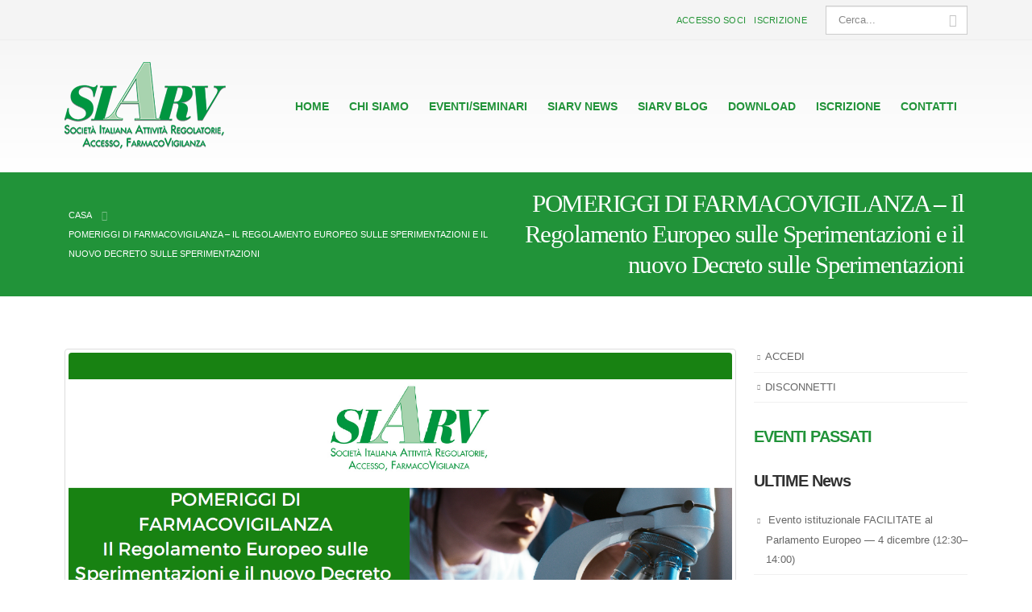

--- FILE ---
content_type: text/html; charset=UTF-8
request_url: https://www.siarv.it/pomeriggi-di-farmacovigilanza-il-regolamento-europeo-sulle-sperimentazioni-e-il-nuovo-decreto-sulle-sperimentazioni/
body_size: 17362
content:
<!DOCTYPE html>
<html lang="it-IT">
<head>
	<meta charset="utf-8">
	<!--[if IE]><meta http-equiv='X-UA-Compatible' content='IE=edge,chrome=1'><![endif]-->
	<meta name="viewport" content="width=device-width, initial-scale=1.0, minimum-scale=1.0">
	<link rel="profile" href="https://gmpg.org/xfn/11"/>
	<link rel="pingback" href="https://www.siarv.it/siar/xmlrpc.php"/>

		<link rel="shortcut icon" href="https://cdn.siarv.it/siar/wp-content/uploads/2018/11/favicon.ico" type="image/x-icon"/>
		<link rel="apple-touch-icon" href="https://cdn.siarv.it/siar/wp-content/uploads/2018/11/apple-touch_icon.png">
		<link rel="apple-touch-icon" sizes="120x120" href="https://cdn.siarv.it/siar/wp-content/uploads/2018/11/apple-touch-icon_120.png">
		<link rel="apple-touch-icon" sizes="76x76" href="https://cdn.siarv.it/siar/wp-content/uploads/2018/11/apple-touch-icon_76.png">
		<link rel="apple-touch-icon" sizes="152x152" href="https://cdn.siarv.it/siar/wp-content/uploads/2018/11/apple-touch-icon_152.png">

<meta name='robots' content='index, follow, max-image-preview:large, max-snippet:-1, max-video-preview:-1'/>

	<!-- This site is optimized with the Yoast SEO plugin v26.7 - https://yoast.com/wordpress/plugins/seo/ -->
	<title>POMERIGGI DI FARMACOVIGILANZA - Il Regolamento Europeo sulle Sperimentazioni e il nuovo Decreto sulle Sperimentazioni - Siarv</title>
	<link rel="canonical" href="https://www.siarv.it/pomeriggi-di-farmacovigilanza-il-regolamento-europeo-sulle-sperimentazioni-e-il-nuovo-decreto-sulle-sperimentazioni/"/>
	<meta property="og:locale" content="it_IT"/>
	<meta property="og:type" content="article"/>
	<meta property="og:title" content="POMERIGGI DI FARMACOVIGILANZA - Il Regolamento Europeo sulle Sperimentazioni e il nuovo Decreto sulle Sperimentazioni - Siarv"/>
	<meta property="og:description" content="SCOPO DEL SEMINARIO Lo scopo del seminario è presentare: 1) il nuovo Regolamento Europeo delle sperimentazioni cliniche, in particolare tutti i cambiamenti relativi alle sottomissioni di sicurezza &#8211; SUSARs, ASR, Urgent Safety Measures ed eventi non SUSARs con impatto potenziale sul profilo beneficio rischio; 2) tutte le novità del decreto 30/11/2021 sulla sperimentazione no profit [&hellip;]"/>
	<meta property="og:url" content="https://www.siarv.it/pomeriggi-di-farmacovigilanza-il-regolamento-europeo-sulle-sperimentazioni-e-il-nuovo-decreto-sulle-sperimentazioni/"/>
	<meta property="og:site_name" content="Siarv"/>
	<meta property="article:published_time" content="2022-11-07T15:09:37+00:00"/>
	<meta property="article:modified_time" content="2025-09-28T19:23:25+00:00"/>
	<meta property="og:image" content="https://cdn.siarv.it/siar/wp-content/uploads/2022/11/Visual.png"/>
	<meta property="og:image:width" content="1366"/>
	<meta property="og:image:height" content="663"/>
	<meta property="og:image:type" content="image/png"/>
	<meta name="author" content="Admin"/>
	<meta name="twitter:card" content="summary_large_image"/>
	<meta name="twitter:label1" content="Scritto da"/>
	<meta name="twitter:data1" content="Admin"/>
	<meta name="twitter:label2" content="Tempo di lettura stimato"/>
	<meta name="twitter:data2" content="1 minuto"/>
	<script type="application/ld+json" class="yoast-schema-graph">{"@context":"https://schema.org","@graph":[{"@type":"Article","@id":"https://www.siarv.it/pomeriggi-di-farmacovigilanza-il-regolamento-europeo-sulle-sperimentazioni-e-il-nuovo-decreto-sulle-sperimentazioni/#article","isPartOf":{"@id":"https://www.siarv.it/pomeriggi-di-farmacovigilanza-il-regolamento-europeo-sulle-sperimentazioni-e-il-nuovo-decreto-sulle-sperimentazioni/"},"author":{"name":"Admin","@id":"https://www.siarv.it/#/schema/person/c6cc5f274c440401f9bc92aa476a63dd"},"headline":"POMERIGGI DI FARMACOVIGILANZA &#8211; Il Regolamento Europeo sulle Sperimentazioni e il nuovo Decreto sulle Sperimentazioni","datePublished":"2022-11-07T15:09:37+00:00","dateModified":"2025-09-28T19:23:25+00:00","mainEntityOfPage":{"@id":"https://www.siarv.it/pomeriggi-di-farmacovigilanza-il-regolamento-europeo-sulle-sperimentazioni-e-il-nuovo-decreto-sulle-sperimentazioni/"},"wordCount":189,"commentCount":0,"image":{"@id":"https://www.siarv.it/pomeriggi-di-farmacovigilanza-il-regolamento-europeo-sulle-sperimentazioni-e-il-nuovo-decreto-sulle-sperimentazioni/#primaryimage"},"thumbnailUrl":"https://cdn.siarv.it/siar/wp-content/uploads/2022/11/Visual.png","articleSection":["Corsi | Seminari","Eventi Passati","GDL","SIARV Blog"],"inLanguage":"it-IT","potentialAction":[{"@type":"CommentAction","name":"Comment","target":["https://www.siarv.it/pomeriggi-di-farmacovigilanza-il-regolamento-europeo-sulle-sperimentazioni-e-il-nuovo-decreto-sulle-sperimentazioni/#respond"]}]},{"@type":"WebPage","@id":"https://www.siarv.it/pomeriggi-di-farmacovigilanza-il-regolamento-europeo-sulle-sperimentazioni-e-il-nuovo-decreto-sulle-sperimentazioni/","url":"https://www.siarv.it/pomeriggi-di-farmacovigilanza-il-regolamento-europeo-sulle-sperimentazioni-e-il-nuovo-decreto-sulle-sperimentazioni/","name":"POMERIGGI DI FARMACOVIGILANZA - Il Regolamento Europeo sulle Sperimentazioni e il nuovo Decreto sulle Sperimentazioni - Siarv","isPartOf":{"@id":"https://www.siarv.it/#website"},"primaryImageOfPage":{"@id":"https://www.siarv.it/pomeriggi-di-farmacovigilanza-il-regolamento-europeo-sulle-sperimentazioni-e-il-nuovo-decreto-sulle-sperimentazioni/#primaryimage"},"image":{"@id":"https://www.siarv.it/pomeriggi-di-farmacovigilanza-il-regolamento-europeo-sulle-sperimentazioni-e-il-nuovo-decreto-sulle-sperimentazioni/#primaryimage"},"thumbnailUrl":"https://cdn.siarv.it/siar/wp-content/uploads/2022/11/Visual.png","datePublished":"2022-11-07T15:09:37+00:00","dateModified":"2025-09-28T19:23:25+00:00","author":{"@id":"https://www.siarv.it/#/schema/person/c6cc5f274c440401f9bc92aa476a63dd"},"breadcrumb":{"@id":"https://www.siarv.it/pomeriggi-di-farmacovigilanza-il-regolamento-europeo-sulle-sperimentazioni-e-il-nuovo-decreto-sulle-sperimentazioni/#breadcrumb"},"inLanguage":"it-IT","potentialAction":[{"@type":"ReadAction","target":["https://www.siarv.it/pomeriggi-di-farmacovigilanza-il-regolamento-europeo-sulle-sperimentazioni-e-il-nuovo-decreto-sulle-sperimentazioni/"]}]},{"@type":"ImageObject","inLanguage":"it-IT","@id":"https://www.siarv.it/pomeriggi-di-farmacovigilanza-il-regolamento-europeo-sulle-sperimentazioni-e-il-nuovo-decreto-sulle-sperimentazioni/#primaryimage","url":"https://cdn.siarv.it/siar/wp-content/uploads/2022/11/Visual.png","contentUrl":"https://cdn.siarv.it/siar/wp-content/uploads/2022/11/Visual.png","width":1366,"height":663},{"@type":"BreadcrumbList","@id":"https://www.siarv.it/pomeriggi-di-farmacovigilanza-il-regolamento-europeo-sulle-sperimentazioni-e-il-nuovo-decreto-sulle-sperimentazioni/#breadcrumb","itemListElement":[{"@type":"ListItem","position":1,"name":"Home","item":"https://www.siarv.it/"},{"@type":"ListItem","position":2,"name":"POMERIGGI DI FARMACOVIGILANZA &#8211; Il Regolamento Europeo sulle Sperimentazioni e il nuovo Decreto sulle Sperimentazioni"}]},{"@type":"WebSite","@id":"https://www.siarv.it/#website","url":"https://www.siarv.it/","name":"Siarv","description":"Società Italiana Attività Regolatorie","potentialAction":[{"@type":"SearchAction","target":{"@type":"EntryPoint","urlTemplate":"https://www.siarv.it/?s={search_term_string}"},"query-input":{"@type":"PropertyValueSpecification","valueRequired":true,"valueName":"search_term_string"}}],"inLanguage":"it-IT"},{"@type":"Person","@id":"https://www.siarv.it/#/schema/person/c6cc5f274c440401f9bc92aa476a63dd","name":"Admin","image":{"@type":"ImageObject","inLanguage":"it-IT","@id":"https://www.siarv.it/#/schema/person/image/","url":"https://cdn.siarv.it/siar/wp-content/uploads/avatars/3/602d1baf90981-bpfull.png","contentUrl":"https://cdn.siarv.it/siar/wp-content/uploads/avatars/3/602d1baf90981-bpfull.png","caption":"Admin"},"url":"https://www.siarv.it/author/laura/"}]}</script>
	<!-- / Yoast SEO plugin. -->


<link rel="alternate" type="application/rss+xml" title="Siarv &raquo; Feed" href="https://www.siarv.it/feed/"/>
<link rel="alternate" type="application/rss+xml" title="Siarv &raquo; Feed dei commenti" href="https://www.siarv.it/comments/feed/"/>
<link rel="alternate" type="application/rss+xml" title="Siarv &raquo; POMERIGGI DI FARMACOVIGILANZA &#8211; Il Regolamento Europeo sulle Sperimentazioni e il nuovo Decreto sulle Sperimentazioni Feed dei commenti" href="https://www.siarv.it/pomeriggi-di-farmacovigilanza-il-regolamento-europeo-sulle-sperimentazioni-e-il-nuovo-decreto-sulle-sperimentazioni/feed/"/>
<link rel="alternate" title="oEmbed (JSON)" type="application/json+oembed" href="https://www.siarv.it/wp-json/oembed/1.0/embed?url=https%3A%2F%2Fwww.siarv.it%2Fpomeriggi-di-farmacovigilanza-il-regolamento-europeo-sulle-sperimentazioni-e-il-nuovo-decreto-sulle-sperimentazioni%2F"/>
<link rel="alternate" title="oEmbed (XML)" type="text/xml+oembed" href="https://www.siarv.it/wp-json/oembed/1.0/embed?url=https%3A%2F%2Fwww.siarv.it%2Fpomeriggi-di-farmacovigilanza-il-regolamento-europeo-sulle-sperimentazioni-e-il-nuovo-decreto-sulle-sperimentazioni%2F&#038;format=xml"/>
<style id='wp-img-auto-sizes-contain-inline-css' type='text/css'>img:is([sizes=auto i],[sizes^="auto," i]){contain-intrinsic-size:3000px 1500px}</style>
<style id='wp-emoji-styles-inline-css' type='text/css'>img.wp-smiley,img.emoji{display:inline!important;border:none!important;box-shadow:none!important;height:1em!important;width:1em!important;margin:0 .07em!important;vertical-align:-.1em!important;background:none!important;padding:0!important}</style>
<link rel="stylesheet" href="https://cdn.siarv.it/siar/wp-content/cache/minify/04ce0.css" media="all"/>

<style id='global-styles-inline-css' type='text/css'>:root{--wp--preset--aspect-ratio--square:1;--wp--preset--aspect-ratio--4-3: 4/3;--wp--preset--aspect-ratio--3-4: 3/4;--wp--preset--aspect-ratio--3-2: 3/2;--wp--preset--aspect-ratio--2-3: 2/3;--wp--preset--aspect-ratio--16-9: 16/9;--wp--preset--aspect-ratio--9-16: 9/16;--wp--preset--color--black:#000;--wp--preset--color--cyan-bluish-gray:#abb8c3;--wp--preset--color--white:#fff;--wp--preset--color--pale-pink:#f78da7;--wp--preset--color--vivid-red:#cf2e2e;--wp--preset--color--luminous-vivid-orange:#ff6900;--wp--preset--color--luminous-vivid-amber:#fcb900;--wp--preset--color--light-green-cyan:#7bdcb5;--wp--preset--color--vivid-green-cyan:#00d084;--wp--preset--color--pale-cyan-blue:#8ed1fc;--wp--preset--color--vivid-cyan-blue:#0693e3;--wp--preset--color--vivid-purple:#9b51e0;--wp--preset--color--primary:#219339;--wp--preset--color--secondary:#135320;--wp--preset--color--tertiary:#32df57;--wp--preset--color--quaternary:#242424;--wp--preset--color--dark:#2e353e;--wp--preset--color--light:#fff;--wp--preset--gradient--vivid-cyan-blue-to-vivid-purple:linear-gradient(135deg,#0693e3 0%,#9b51e0 100%);--wp--preset--gradient--light-green-cyan-to-vivid-green-cyan:linear-gradient(135deg,#7adcb4 0%,#00d082 100%);--wp--preset--gradient--luminous-vivid-amber-to-luminous-vivid-orange:linear-gradient(135deg,#fcb900 0%,#ff6900 100%);--wp--preset--gradient--luminous-vivid-orange-to-vivid-red:linear-gradient(135deg,#ff6900 0%,#cf2e2e 100%);--wp--preset--gradient--very-light-gray-to-cyan-bluish-gray:linear-gradient(135deg,#eee 0%,#a9b8c3 100%);--wp--preset--gradient--cool-to-warm-spectrum:linear-gradient(135deg,#4aeadc 0%,#9778d1 20%,#cf2aba 40%,#ee2c82 60%,#fb6962 80%,#fef84c 100%);--wp--preset--gradient--blush-light-purple:linear-gradient(135deg,#ffceec 0%,#9896f0 100%);--wp--preset--gradient--blush-bordeaux:linear-gradient(135deg,#fecda5 0%,#fe2d2d 50%,#6b003e 100%);--wp--preset--gradient--luminous-dusk:linear-gradient(135deg,#ffcb70 0%,#c751c0 50%,#4158d0 100%);--wp--preset--gradient--pale-ocean:linear-gradient(135deg,#fff5cb 0%,#b6e3d4 50%,#33a7b5 100%);--wp--preset--gradient--electric-grass:linear-gradient(135deg,#caf880 0%,#71ce7e 100%);--wp--preset--gradient--midnight:linear-gradient(135deg,#020381 0%,#2874fc 100%);--wp--preset--font-size--small:13px;--wp--preset--font-size--medium:20px;--wp--preset--font-size--large:36px;--wp--preset--font-size--x-large:42px;--wp--preset--spacing--20:.44rem;--wp--preset--spacing--30:.67rem;--wp--preset--spacing--40:1rem;--wp--preset--spacing--50:1.5rem;--wp--preset--spacing--60:2.25rem;--wp--preset--spacing--70:3.38rem;--wp--preset--spacing--80:5.06rem;--wp--preset--shadow--natural:6px 6px 9px rgba(0,0,0,.2);--wp--preset--shadow--deep:12px 12px 50px rgba(0,0,0,.4);--wp--preset--shadow--sharp:6px 6px 0 rgba(0,0,0,.2);--wp--preset--shadow--outlined:6px 6px 0 -3px #fff , 6px 6px #000;--wp--preset--shadow--crisp:6px 6px 0 #000}:where(.is-layout-flex){gap:.5em}:where(.is-layout-grid){gap:.5em}body .is-layout-flex{display:flex}.is-layout-flex{flex-wrap:wrap;align-items:center}.is-layout-flex > :is(*, div){margin:0}body .is-layout-grid{display:grid}.is-layout-grid > :is(*, div){margin:0}:where(.wp-block-columns.is-layout-flex){gap:2em}:where(.wp-block-columns.is-layout-grid){gap:2em}:where(.wp-block-post-template.is-layout-flex){gap:1.25em}:where(.wp-block-post-template.is-layout-grid){gap:1.25em}.has-black-color{color:var(--wp--preset--color--black)!important}.has-cyan-bluish-gray-color{color:var(--wp--preset--color--cyan-bluish-gray)!important}.has-white-color{color:var(--wp--preset--color--white)!important}.has-pale-pink-color{color:var(--wp--preset--color--pale-pink)!important}.has-vivid-red-color{color:var(--wp--preset--color--vivid-red)!important}.has-luminous-vivid-orange-color{color:var(--wp--preset--color--luminous-vivid-orange)!important}.has-luminous-vivid-amber-color{color:var(--wp--preset--color--luminous-vivid-amber)!important}.has-light-green-cyan-color{color:var(--wp--preset--color--light-green-cyan)!important}.has-vivid-green-cyan-color{color:var(--wp--preset--color--vivid-green-cyan)!important}.has-pale-cyan-blue-color{color:var(--wp--preset--color--pale-cyan-blue)!important}.has-vivid-cyan-blue-color{color:var(--wp--preset--color--vivid-cyan-blue)!important}.has-vivid-purple-color{color:var(--wp--preset--color--vivid-purple)!important}.has-black-background-color{background-color:var(--wp--preset--color--black)!important}.has-cyan-bluish-gray-background-color{background-color:var(--wp--preset--color--cyan-bluish-gray)!important}.has-white-background-color{background-color:var(--wp--preset--color--white)!important}.has-pale-pink-background-color{background-color:var(--wp--preset--color--pale-pink)!important}.has-vivid-red-background-color{background-color:var(--wp--preset--color--vivid-red)!important}.has-luminous-vivid-orange-background-color{background-color:var(--wp--preset--color--luminous-vivid-orange)!important}.has-luminous-vivid-amber-background-color{background-color:var(--wp--preset--color--luminous-vivid-amber)!important}.has-light-green-cyan-background-color{background-color:var(--wp--preset--color--light-green-cyan)!important}.has-vivid-green-cyan-background-color{background-color:var(--wp--preset--color--vivid-green-cyan)!important}.has-pale-cyan-blue-background-color{background-color:var(--wp--preset--color--pale-cyan-blue)!important}.has-vivid-cyan-blue-background-color{background-color:var(--wp--preset--color--vivid-cyan-blue)!important}.has-vivid-purple-background-color{background-color:var(--wp--preset--color--vivid-purple)!important}.has-black-border-color{border-color:var(--wp--preset--color--black)!important}.has-cyan-bluish-gray-border-color{border-color:var(--wp--preset--color--cyan-bluish-gray)!important}.has-white-border-color{border-color:var(--wp--preset--color--white)!important}.has-pale-pink-border-color{border-color:var(--wp--preset--color--pale-pink)!important}.has-vivid-red-border-color{border-color:var(--wp--preset--color--vivid-red)!important}.has-luminous-vivid-orange-border-color{border-color:var(--wp--preset--color--luminous-vivid-orange)!important}.has-luminous-vivid-amber-border-color{border-color:var(--wp--preset--color--luminous-vivid-amber)!important}.has-light-green-cyan-border-color{border-color:var(--wp--preset--color--light-green-cyan)!important}.has-vivid-green-cyan-border-color{border-color:var(--wp--preset--color--vivid-green-cyan)!important}.has-pale-cyan-blue-border-color{border-color:var(--wp--preset--color--pale-cyan-blue)!important}.has-vivid-cyan-blue-border-color{border-color:var(--wp--preset--color--vivid-cyan-blue)!important}.has-vivid-purple-border-color{border-color:var(--wp--preset--color--vivid-purple)!important}.has-vivid-cyan-blue-to-vivid-purple-gradient-background{background:var(--wp--preset--gradient--vivid-cyan-blue-to-vivid-purple)!important}.has-light-green-cyan-to-vivid-green-cyan-gradient-background{background:var(--wp--preset--gradient--light-green-cyan-to-vivid-green-cyan)!important}.has-luminous-vivid-amber-to-luminous-vivid-orange-gradient-background{background:var(--wp--preset--gradient--luminous-vivid-amber-to-luminous-vivid-orange)!important}.has-luminous-vivid-orange-to-vivid-red-gradient-background{background:var(--wp--preset--gradient--luminous-vivid-orange-to-vivid-red)!important}.has-very-light-gray-to-cyan-bluish-gray-gradient-background{background:var(--wp--preset--gradient--very-light-gray-to-cyan-bluish-gray)!important}.has-cool-to-warm-spectrum-gradient-background{background:var(--wp--preset--gradient--cool-to-warm-spectrum)!important}.has-blush-light-purple-gradient-background{background:var(--wp--preset--gradient--blush-light-purple)!important}.has-blush-bordeaux-gradient-background{background:var(--wp--preset--gradient--blush-bordeaux)!important}.has-luminous-dusk-gradient-background{background:var(--wp--preset--gradient--luminous-dusk)!important}.has-pale-ocean-gradient-background{background:var(--wp--preset--gradient--pale-ocean)!important}.has-electric-grass-gradient-background{background:var(--wp--preset--gradient--electric-grass)!important}.has-midnight-gradient-background{background:var(--wp--preset--gradient--midnight)!important}.has-small-font-size{font-size:var(--wp--preset--font-size--small)!important}.has-medium-font-size{font-size:var(--wp--preset--font-size--medium)!important}.has-large-font-size{font-size:var(--wp--preset--font-size--large)!important}.has-x-large-font-size{font-size:var(--wp--preset--font-size--x-large)!important}</style>

<style id='classic-theme-styles-inline-css' type='text/css'>.wp-block-button__link{color:#fff;background-color:#32373c;border-radius:9999px;box-shadow:none;text-decoration:none;padding:calc(.667em + 2px) calc(1.333em + 2px);font-size:1.125em}.wp-block-file__button{background:#32373c;color:#fff;text-decoration:none}</style>
<link rel="stylesheet" href="https://cdn.siarv.it/siar/wp-content/cache/minify/61fad.css" media="all"/>




<style id='events-manager-inline-css' type='text/css'>body .em{--font-family:inherit;--font-weight:inherit;--font-size:1em;--line-height:inherit}</style>
<link rel="stylesheet" href="https://cdn.siarv.it/siar/wp-content/cache/minify/b1a86.css" media="all"/>


<style id='rs-plugin-settings-inline-css' type='text/css'>#rs-demo-id{}.tparrows:before{color:#219339;text-shadow:0 0 3px #fff}.revslider-initialised .tp-loader{z-index:18}</style>
<link rel="stylesheet" href="https://cdn.siarv.it/siar/wp-content/cache/minify/3bcfd.css" media="all"/>










<style id='porto-style-inline-css' type='text/css'>#header .logo,.side-header-narrow-bar-logo{max-width:200px}@media (min-width:1160px){#header .logo{max-width:200px}}@media (max-width:991px){#header .logo{max-width:200px}}@media (max-width:767px){#header .logo{max-width:200px}}.page-top .sort-source{position:static;text-align:center;margin-top:5px;border-width:0}.page-top{padding-top:20px;padding-bottom:20px}.page-top .page-title{padding-bottom:0}@media (max-width:991px){.page-top .page-sub-title{margin-bottom:5px;margin-top:0}.page-top .breadcrumbs-wrap{margin-bottom:5px}}@media (min-width:992px){.page-top .page-title{min-height:0;line-height:1.25}.page-top .page-sub-title{line-height:1.6}}#header .block-inline{margin-bottom:0;line-height:inherit}#header .header-contact i{margin:0 3px 0 0;color:#4c4c4c!important}#header .header-contact .nav>li>a,#header .header-contact .nav>li>span{padding:6px 10px;display:inline-block}#header .header-contact .nav>li{border-right:1px solid #d1dee9}#header .header-contact .nav>li:last-child{border-width:0;margin-right:10px}@media (min-width:576px){#header .logo{margin-top:11px;margin-bottom:11px}}#header .header-main .header-left{padding:16px 0}.mega-menu.show-arrow>li.has-sub>a:after{content:"";float:right;border-top:4px solid;border-left:4px solid transparent;border-right:4px solid transparent;margin-top:7px}.mega-menu .narrow .popup li.menu-item>a{border-bottom-color:#27ab43}#nav-panel .accordion-menu>li.menu-item>a,#nav-panel .accordion-menu>li.menu-item>.arrow{color:#219339}.page-top ul.breadcrumb{font-size:.95em}.page-top ul.breadcrumb,.page-top ul.breadcrumb>li a{text-transform:uppercase}.page-top ul.breadcrumb>li .delimiter{opacity:.4}#footer .footer-bottom{border-top:1px solid #53585e}#footer .widgettitle,#footer .widget-title,#footer .widgettitle a,#footer .widget-title a{font-weight:300}#footer .widgettitle,#footer .widget-title{font-size:1.8em;margin-bottom:25px}#footer .footer-main>.container{padding-top:70px;padding-bottom:60px}#footer .footer-bottom{padding:6px 0}#footer a strong{display:block;font-size:30px;line-height:1;font-weight:300}#footer .custom-info span:nth-child(1){color:#95989c}.main-content,.left-sidebar,.right-sidebar{padding-top:65px}h2.entry-title{font-size:1.8em;line-height:24px;text-transform:uppercase;font-weight:700}.box-shadow-custom{box-shadow:10px 10px 74px -15px rgba(0,0,0,.33)}hr{background-image:none;background-color:#dbdbdb}.lead{font-weight:400}.custom-info span:nth-child(1){color:#90c9ea;display:inline-block;margin-right:10px;min-width:68px}.custom-info span:nth-child(1)::after{color:#fff;content:":";display:block;float:right}.custom-info span:nth-child(2){color:#fff;display:inline-block}.custom-button .btn{border-radius:30px!important;padding:10px 30px}.thumb-info-custom{margin-bottom:35px}.thumb-info-custom .thumb-info{box-shadow:none}.thumb-info-custom .thumb-info-side-image-wrapper{margin:0 0 10px;float:none}.thumb-info-custom .thumb-info-caption .thumb-info-caption-text{padding:30px;font-size:1em;line-height:24px}.thumb-info-custom h5{font-size:1.3em;line-height:27px}div.wpb_single_image .vc_single_image-wrapper{width:100%}.content-grid .content-grid-item{min-height:150px}.widget .widgettitle,.widget .widget-title{font-size:1.4em;font-weight:600;text-transform:none;margin-bottom:25px}.member-image{margin-bottom:0}.member-item .thumb-info{border:1px solid #ddd}.members-infinite .thumb-info:hover img{-webkit-transform:none;transform:none}.rev_slider .slotholder:after{width:100%;height:100%;content:"";position:absolute;left:0;top:0;pointer-events:none;background:rgba(0,0,0,.25)}.tp-bullets .tp-bullet{background:rgba(255,255,255,.3);border-radius:100%;border:2px solid #fff;opacity:.7;padding:7px}.tp-bullets .tp-bullet.selected{opacity:1!important}.tp-bullets .tp-bullet.selected::after{content:'';display:block;position:absolute;top:50%;left:50%;width:6px;height:6px;background:#fff;border-radius:100%;-webkit-transform:translateX(-50%) translateY(-50%);-ms-transform:translateX(-50%) translateY(-50%);-o-transform:translateX(-50%) translateY(-50%);transform:translateX(-50%) translateY(-50%)}.content-grid{border:1px solid #dadada}.quote-icon{-webkit-transform:rotate(180deg);transform:rotate(180deg)}.quote-icon.vc_icon_element.vc_icon_element-outer .vc_icon_element-inner.vc_icon_element-size-sm.vc_icon_element-have-style-inner{width:50px!important;height:50px!important;font-size:12px;line-height:50px;border-width:1px}.testimonial blockquote p{font-family:"Open Sans",Arial,sans-serif;font-size:15px;line-height:24px}.testimonial.testimonial-with-quotes blockquote:before,.testimonial.testimonial-with-quotes blockquote:after{font-size:40px}.testimonial .testimonial-author strong{margin-top:20px;display:inline-block;opacity:1!important;position:relative;text-transform:uppercase}.testimonial .testimonial-author strong:before{border-top:2px solid #80c9f2;content:"";display:block;left:50%;position:absolute;top:0;transform:translateX(-50%) translateY(-50%);width:35%}.member-carousel.owl-carousel .owl-nav .owl-next:before{font-family:"Simple-Line-Icons";content:"\e079"}.member-carousel.owl-carousel .owl-nav .owl-prev:before{font-family:"Simple-Line-Icons";content:"\e07a"}.member-carousel.owl-carousel.show-nav-title .owl-nav [class*="owl-"]{width:30px;font-size:28px}.member-carousel.owl-carousel .owl-nav .owl-prev{left:-70px}.member-carousel.owl-carousel .owl-nav{margin-top:-58px}.owl-carousel.show-nav-title .owl-nav [class*="owl-"]{color:#2d529f}.owl-carousel.show-nav-title .owl-nav .disabled{color:#0092e3}.medical-schedules{margin:-150px 0 0 0}.medical-schedules .row{margin-left:0;margin-right:0}.medical-schedules .box-one,.medical-schedules .box-two,.medical-schedules .box-three{height:94px;position:relative;-webkit-animation-duration:.6s;-ms-animation-duration:.6s;animation-duration:.6s}.medical-schedules .box-one{z-index:4}.medical-schedules .box-two{z-index:2}.medical-schedules .box-three{z-index:5}.rtl #header .header-contact i{margin:0 0 0 3px}.rtl #header .header-contact .nav>li{border-left:1px solid #d1dee9;border-right:none}.rtl #header .header-contact .nav>li:last-child{margin-left:10px;margin-right:0}.rtl .mega-menu.show-arrow>li.has-sub>a:after{float:left;border-right:4px solid transparent;border-left:4px solid transparent}.rtl .custom-info span:nth-child(1){margin-left:10px;margin-right:0}.rtl .custom-info span:nth-child(1)::after{float:left}@media (min-width:760px){#nav-menu-item-4862,#nav-menu-item-4863{display:none}#accordion-menu-item-4862,#accordion-menu-item-4863{display:none}}@media (max-width:640px){.medical-schedules{margin-top:-50px}.medical-schedules .box-one,.medical-schedules .box-two,.medical-schedules .box-tree{width:33%;padding-right:0}}</style>
<link rel="stylesheet" href="https://cdn.siarv.it/siar/wp-content/cache/minify/3dabc.css" media="all"/>

<script src="https://cdn.siarv.it/siar/wp-content/cache/minify/59a2e.js"></script>



<script type="text/javascript" id="wpdm-frontjs-js-extra">//<![CDATA[
var wpdm_url={"home":"https://www.siarv.it/","site":"https://www.siarv.it/siar/","ajax":"https://www.siarv.it/siar/wp-admin/admin-ajax.php"};var wpdm_js={"spinner":"\u003Ci class=\"wpdm-icon wpdm-sun wpdm-spin\"\u003E\u003C/i\u003E","client_id":"d5b8870fa43946ca7472dde06d50b506"};var wpdm_strings={"pass_var":"Password verificata!","pass_var_q":"Fai clic sul seguente pulsante per avviare il download.","start_dl":"Avvia download"};
//]]></script>
<script src="https://cdn.siarv.it/siar/wp-content/cache/minify/9512b.js"></script>

<script type="text/javascript" id="events-manager-js-extra">//<![CDATA[
var EM={"ajaxurl":"https://www.siarv.it/siar/wp-admin/admin-ajax.php","locationajaxurl":"https://www.siarv.it/siar/wp-admin/admin-ajax.php?action=locations_search","firstDay":"1","locale":"it","dateFormat":"yy-mm-dd","ui_css":"https://cdn.siarv.it/siar/wp-content/plugins/events-manager/includes/css/jquery-ui/build.css","show24hours":"1","is_ssl":"1","autocomplete_limit":"10","calendar":{"breakpoints":{"small":560,"medium":908,"large":false},"month_format":"M Y"},"phone":"","datepicker":{"format":"d/m/Y","locale":"it"},"search":{"breakpoints":{"small":650,"medium":850,"full":false}},"url":"https://www.siarv.it/siar/wp-content/plugins/events-manager","assets":{"input.em-uploader":{"js":{"em-uploader":{"url":"https://cdn.siarv.it/siar/wp-content/plugins/events-manager/includes/js/em-uploader.js?v=7.2.3.1","event":"em_uploader_ready"}}},".em-event-editor":{"js":{"event-editor":{"url":"https://cdn.siarv.it/siar/wp-content/plugins/events-manager/includes/js/events-manager-event-editor.js?v=7.2.3.1","event":"em_event_editor_ready"}},"css":{"event-editor":"https://cdn.siarv.it/siar/wp-content/plugins/events-manager/includes/css/events-manager-event-editor.css?v=7.2.3.1"}},".em-recurrence-sets, .em-timezone":{"js":{"luxon":{"url":"luxon/luxon.js?v=7.2.3.1","event":"em_luxon_ready"}}},".em-booking-form, #em-booking-form, .em-booking-recurring, .em-event-booking-form":{"js":{"em-bookings":{"url":"https://cdn.siarv.it/siar/wp-content/plugins/events-manager/includes/js/bookingsform.js?v=7.2.3.1","event":"em_booking_form_js_loaded"}}},"#em-opt-archetypes":{"js":{"archetypes":"https://cdn.siarv.it/siar/wp-content/plugins/events-manager/includes/js/admin-archetype-editor.js?v=7.2.3.1","archetypes_ms":"https://cdn.siarv.it/siar/wp-content/plugins/events-manager/includes/js/admin-archetypes.js?v=7.2.3.1","qs":"qs/qs.js?v=7.2.3.1"}}},"cached":"1","google_maps_api":"AIzaSyCOB-qPfKjkEbw2-8N96nS7tK5_bMy5tEc","txt_search":"Ricerca","txt_searching":"Ricerca in corso...","txt_loading":"Caricamento in corso..."};
//]]></script>
<script src="https://cdn.siarv.it/siar/wp-content/cache/minify/3073a.js"></script>









<script type="text/javascript" id="moment-js-after">//<![CDATA[
moment.updateLocale('it_IT',{"months":["Gennaio","Febbraio","Marzo","Aprile","Maggio","Giugno","Luglio","Agosto","Settembre","Ottobre","Novembre","Dicembre"],"monthsShort":["Gen","Feb","Mar","Apr","Mag","Giu","Lug","Ago","Set","Ott","Nov","Dic"],"weekdays":["domenica","luned\u00ec","marted\u00ec","mercoled\u00ec","gioved\u00ec","venerd\u00ec","sabato"],"weekdaysShort":["Dom","Lun","Mar","Mer","Gio","Ven","Sab"],"week":{"dow":1},"longDateFormat":{"LT":"G:i","LTS":null,"L":null,"LL":"j F Y","LLL":"j F Y G:i","LLLL":null}});
//]]></script>
<script type="text/javascript" id="wp-fullcalendar-js-extra">//<![CDATA[
var WPFC={"ajaxurl":"https://www.siarv.it/siar/wp-admin/admin-ajax.php?action=WP_FullCalendar","firstDay":"1","wpfc_theme":"","wpfc_limit":"3","wpfc_limit_txt":"more ...","timeFormat":"","defaultView":"month","weekends":"true","header":{"left":"prev,next today","center":"title","right":"month,basicWeek"},"wpfc_qtips":""};
//]]></script>
<script src="https://cdn.siarv.it/siar/wp-content/cache/minify/d10d2.js"></script>

<link rel="https://api.w.org/" href="https://www.siarv.it/wp-json/"/><link rel="alternate" title="JSON" type="application/json" href="https://www.siarv.it/wp-json/wp/v2/posts/6575"/><link rel="EditURI" type="application/rsd+xml" title="RSD" href="https://www.siarv.it/siar/xmlrpc.php?rsd"/>
<meta name="generator" content="WordPress 6.9"/>
<link rel='shortlink' href='https://www.siarv.it/?p=6575'/>

	<script type="text/javascript">var ajaxurl='https://www.siarv.it/siar/wp-admin/admin-ajax.php';</script>


		<!-- GA Google Analytics @ https://m0n.co/ga -->
		<script>(function(i,s,o,g,r,a,m){i['GoogleAnalyticsObject']=r;i[r]=i[r]||function(){(i[r].q=i[r].q||[]).push(arguments)},i[r].l=1*new Date();a=s.createElement(o),m=s.getElementsByTagName(o)[0];a.async=1;a.src=g;m.parentNode.insertBefore(a,m)})(window,document,'script','https://www.google-analytics.com/analytics.js','ga');ga('create','UA-201392412-1','auto');ga('send','pageview');</script>

	 <style>#h5vpQuickPlayer{width:100%;max-width:100%;margin:0 auto}</style> 		<script type="text/javascript">WebFontConfig={google:{families:['Raleway:200,300,400,700,800,600,500','Montserrat:200,300,400,700,800,600,500','Open+Sans:200,300,400,700,800,600,500','Playfair+Display:200,300,400,700,800,600,500']}};(function(d){var wf=d.createElement('script'),s=d.scripts[0];wf.src='https://cdn.siarv.it/siar/wp-content/themes/porto/js/libs/webfont.js';wf.async=true;s.parentNode.insertBefore(wf,s);})(document);</script>
		<meta name="generator" content="Powered by WPBakery Page Builder - drag and drop page builder for WordPress."/>
<meta name="generator" content="Powered by Slider Revolution 5.4.8 - responsive, Mobile-Friendly Slider Plugin for WordPress with comfortable drag and drop interface."/>
<script type="text/javascript">function setREVStartSize(e){try{e.c=jQuery(e.c);var i=jQuery(window).width(),t=9999,r=0,n=0,l=0,f=0,s=0,h=0;if(e.responsiveLevels&&(jQuery.each(e.responsiveLevels,function(e,f){f>i&&(t=r=f,l=e),i>f&&f>r&&(r=f,n=e)}),t>r&&(l=n)),f=e.gridheight[l]||e.gridheight[0]||e.gridheight,s=e.gridwidth[l]||e.gridwidth[0]||e.gridwidth,h=i/s,h=h>1?1:h,f=Math.round(h*f),"fullscreen"==e.sliderLayout){var u=(e.c.width(),jQuery(window).height());if(void 0!=e.fullScreenOffsetContainer){var c=e.fullScreenOffsetContainer.split(",");if(c)jQuery.each(c,function(e,i){u=jQuery(i).length>0?u-jQuery(i).outerHeight(!0):u}),e.fullScreenOffset.split("%").length>1&&void 0!=e.fullScreenOffset&&e.fullScreenOffset.length>0?u-=jQuery(window).height()*parseInt(e.fullScreenOffset,0)/100:void 0!=e.fullScreenOffset&&e.fullScreenOffset.length>0&&(u-=parseInt(e.fullScreenOffset,0))}f=u}else void 0!=e.minHeight&&f<e.minHeight&&(f=e.minHeight);e.c.closest(".rev_slider_wrapper").css({height:f})}catch(d){console.log("Failure at Presize of Slider:"+d)}};</script>
		<style type="text/css" id="wp-custom-css">body .vc_row.vc_column-gap-20{margin-top:-150px}.media-upload-form .notice,.media-upload-form div.error,.wrap .notice,.wrap div.error,.wrap div.updated{display:none}div.menu-accesso-container>li#menu-item-4937>ul li::before{display:none}.sidebar-content>aside#nav_menu-11{}</style>
		<style type="text/css" title="dynamic-css" class="options-output">.alternative-font,a,.color-primary{color:#219339}p{font-family:Raleway;line-height:18px;font-weight:400;color:#333;font-size:14px}#footer,#footer p{font-family:"Open Sans";font-weight:400}#footer h1,#footer h2,#footer h3,#footer h4,#footer h5,#footer h6,#footer .widget-title,#footer .widget-title a,.footer-top .widget-title{font-family:Raleway;font-weight:400}.custom-font1{font-family:Raleway;font-weight:400}.custom-font2{font-family:Raleway;font-weight:500}.custom-font3{font-family:Raleway;font-weight:700}body{background-color:#fff;background-repeat:repeat;background-attachment:scroll}#main{background-color:#fff;background-repeat:repeat;background-attachment:scroll}#main .content-bottom-wrapper{background-color:#fff;background-repeat:repeat;background-attachment:scroll}.header-wrapper{background-color:transparent;background-repeat:repeat;background-attachment:scroll}#header .header-main{background-color:#fff;background-repeat:repeat;background-attachment:scroll}#header,#header .header-main .header-contact .nav-top>li>a,#header .top-links>li.menu-item:before{color:#999}#header .header-top,.header-top .top-links>li.menu-item:after{color:#81d742}.page-top{background-color:#219339;background-repeat:repeat;background-attachment:fixed}#footer{background-color:#34383d;background-repeat:repeat;background-attachment:scroll}#footer .footer-main{background-color:transparent}.footer-top{background-color:transparent;background-repeat:repeat;background-attachment:scroll}#footer .footer-bottom{background-color:transparent;background-repeat:repeat;background-attachment:scroll}#footer .footer-bottom,#footer .footer-bottom p,#footer .footer-bottom .widget>div>ul li,#footer .footer-bottom .widget>ul li{color:#95989c}#header.sticky-header .searchform-popup .search-toggle{color:#777}#header.sticky-header .searchform-popup .search-toggle:hover{color:#219339}#mini-cart .cart-subtotal,#mini-cart .minicart-icon{color:#2d529f}#mini-cart .cart-items,#mini-cart .cart-items-text{color:#2d529f}#mini-cart{background:transparent}.sticky-header #mini-cart .cart-subtotal,.sticky-header #mini-cart .minicart-icon{color:#2d529f}.sticky-header #mini-cart .cart-items,.sticky-header #mini-cart .cart-items-text{color:#fff}.sticky-header #mini-cart{background:#fff}</style><noscript><style>.wpb_animate_when_almost_visible{opacity:1}</style></noscript><meta name="generator" content="WordPress Download Manager 3.3.45"/>
                <style></style>
                <style>:root{--color-primary:#4a8eff;--color-primary-rgb:74 , 142 , 255;--color-primary-hover:#4a8eff;--color-primary-active:#4a8eff;--clr-sec:#6c757d;--clr-sec-rgb:108 , 117 , 125;--clr-sec-hover:#6c757d;--clr-sec-active:#6c757d;--color-secondary:#6c757d;--color-secondary-rgb:108 , 117 , 125;--color-secondary-hover:#6c757d;--color-secondary-active:#6c757d;--color-success:#18ce0f;--color-success-rgb:24 , 206 , 15;--color-success-hover:#18ce0f;--color-success-active:#18ce0f;--color-info:#2ca8ff;--color-info-rgb:44 , 168 , 255;--color-info-hover:#2ca8ff;--color-info-active:#2ca8ff;--color-warning:#ffb236;--color-warning-rgb:255 , 178 , 54;--color-warning-hover:#ffb236;--color-warning-active:#ffb236;--color-danger:#ff5062;--color-danger-rgb:255 , 80 , 98;--color-danger-hover:#ff5062;--color-danger-active:#ff5062;--color-green:#30b570;--color-blue:#0073ff;--color-purple:#8557d3;--color-red:#ff5062;--color-muted:rgba(69,89,122,.6);--wpdm-font:"Sen" , -apple-system , BlinkMacSystemFont , "Segoe UI" , Roboto , Helvetica , Arial , sans-serif , "Apple Color Emoji" , "Segoe UI Emoji" , "Segoe UI Symbol"}.wpdm-download-link.btn.btn-primary.btn-xs{border-radius:4px}</style>
        <style>.plyr{input[type=range]::-webkit-slider-runnable-track {
                box-shadow: none;
            }

            input[type=range]::-moz-range-track {
                box-shadow: none;
            }

            input[type=range]::-ms-track {
                box-shadow: none;
            }
        }</style></head>
<body data-rsssl=1 class="bp-nouveau wp-singular post-template-default single single-post postid-6575 single-format-standard wp-embed-responsive wp-theme-porto wp-child-theme-porto-child full blog-1  wpb-js-composer js-comp-ver-6.0.4 vc_responsive"><noscript><meta HTTP-EQUIV="refresh" content="0;url='https://www.siarv.it/pomeriggi-di-farmacovigilanza-il-regolamento-europeo-sulle-sperimentazioni-e-il-nuovo-decreto-sulle-sperimentazioni/?PageSpeed=noscript'" /><style><!--table,div,span,font,p{display:none} --></style><div style="display:block">Please click <a href="https://www.siarv.it/pomeriggi-di-farmacovigilanza-il-regolamento-europeo-sulle-sperimentazioni-e-il-nuovo-decreto-sulle-sperimentazioni/?PageSpeed=noscript">here</a> if you are not redirected within a few seconds.</div></noscript>

	<div class="page-wrapper"><!-- page wrapper -->

		
					<!-- header wrapper -->
			<div class="header-wrapper">
								<header id="header" class="header-corporate header-16">
			<div class="header-top">
			<div class="container">
				<div class="header-left">
														</div>
				<div class="header-right">
										<ul id="menu-iscrizione" class="top-links mega-menu show-arrow"><li id="nav-menu-item-5401" class="menu-item menu-item-type-custom menu-item-object-custom narrow"><a href="https://www.siarv.it/login/" class="">Accesso Soci</a></li>
<li id="nav-menu-item-5402" class="menu-item menu-item-type-custom menu-item-object-custom narrow"><a target="_blank" href="https://www.siarv.it/membership" class="">Iscrizione</a></li>
</ul>						<div class="searchform-popup">
		<a class="search-toggle"><i class="fa fa-search"></i><span class="search-text">Ricerca</span></a>
			<form action="https://www.siarv.it/" method="get" class="searchform">
		<div class="searchform-fields">
			<span class="text"><input name="s" type="text" value="" placeholder="Cerca..." autocomplete="off"/></span>
						<span class="button-wrap"><button class="btn btn-special" title="Ricerca" type="submit"><i class="fa fa-search"></i></button></span>
		</div>
				<div class="live-search-list"></div>
			</form>
		</div>
					</div>
			</div>
		</div>
	
	<div class="header-main">
		<div class="container">
			<div class="header-left">
					<div class="logo">
		<a href="https://www.siarv.it/" title="Siarv - Società Italiana Attività Regolatorie" rel="home">
					<img class="img-responsive standard-logo" src="https://cdn.siarv.it/siar/wp-content/uploads/2019/05/siarv-societa-italiana-attivita-regolatorie-farmaco.png" alt="Siarv"/><img class="img-responsive retina-logo" src="https://cdn.siarv.it/siar/wp-content/uploads/2019/05/siarv-societa-italiana-attivita-regolatorie-farmaco_@.png" alt="Siarv" style="max-height:px;"/>			</a>
			</div>
					</div>

			<div class="header-right">
					<div class="searchform-popup">
		<a class="search-toggle"><i class="fa fa-search"></i><span class="search-text">Ricerca</span></a>
			<form action="https://www.siarv.it/" method="get" class="searchform">
		<div class="searchform-fields">
			<span class="text"><input name="s" type="text" value="" placeholder="Cerca..." autocomplete="off"/></span>
						<span class="button-wrap"><button class="btn btn-special" title="Ricerca" type="submit"><i class="fa fa-search"></i></button></span>
		</div>
				<div class="live-search-list"></div>
			</form>
		</div>
					<a class="mobile-toggle"><i class="fa fa-reorder"></i></a>
				<div id="main-menu" class="show-header-top">
				<ul id="menu-main-menu" class="main-menu mega-menu show-arrow"><li id="nav-menu-item-191" class="menu-item menu-item-type-post_type menu-item-object-page menu-item-home narrow"><a href="https://www.siarv.it/" class="">HOME</a></li>
<li id="nav-menu-item-192" class="menu-item menu-item-type-post_type menu-item-object-page narrow"><a href="https://www.siarv.it/chi-siamo/" class="">CHI SIAMO</a></li>
<li id="nav-menu-item-4827" class="menu-item menu-item-type-custom menu-item-object-custom narrow"><a href="https://www.siarv.it/category/corsi-seminari/" class="">EVENTI/SEMINARI</a></li>
<li id="nav-menu-item-7022" class="menu-item menu-item-type-post_type menu-item-object-page narrow"><a href="https://www.siarv.it/siarv-news/" class="">Siarv News</a></li>
<li id="nav-menu-item-4599" class="menu-item menu-item-type-custom menu-item-object-custom narrow"><a href="https://www.siarv.it/category/siarv-blog/" class="">Siarv Blog</a></li>
<li id="nav-menu-item-5269" class="menu-item menu-item-type-post_type menu-item-object-page narrow"><a href="https://www.siarv.it/download/" class="">Download</a></li>
<li id="nav-menu-item-6811" class="menu-item menu-item-type-custom menu-item-object-custom narrow"><a href="https://www.siarv.it/membership" class="">ISCRIZIONE</a></li>
<li id="nav-menu-item-193" class="menu-item menu-item-type-post_type menu-item-object-page narrow"><a href="https://www.siarv.it/contatti/" class="">CONTATTI</a></li>
<li id="nav-menu-item-4862" class="menu-item menu-item-type-custom menu-item-object-custom narrow"><a href="https://www.siarv.it/login/" class="">Accesso Soci</a></li>
<li id="nav-menu-item-4863" class="menu-item menu-item-type-custom menu-item-object-custom narrow"><a target="_blank" href="https://cdn.siarv.it/siar/wp-content/uploads/2018/11/Scheda_Iscrizione_2019.pdf" class="">Iscrizione</a></li>
</ul>				</div>
				
				
			</div>
		</div>
		
<div id="nav-panel" class="">
	<div class="container">
		<div class="mobile-nav-wrap">
			<div class="menu-wrap"><ul id="menu-main-menu-1" class="mobile-menu accordion-menu"><li id="accordion-menu-item-191" class="menu-item menu-item-type-post_type menu-item-object-page menu-item-home"><a href="https://www.siarv.it/" class="">HOME</a></li>
<li id="accordion-menu-item-192" class="menu-item menu-item-type-post_type menu-item-object-page"><a href="https://www.siarv.it/chi-siamo/" class="">CHI SIAMO</a></li>
<li id="accordion-menu-item-4827" class="menu-item menu-item-type-custom menu-item-object-custom"><a href="https://www.siarv.it/category/corsi-seminari/" class="">EVENTI/SEMINARI</a></li>
<li id="accordion-menu-item-7022" class="menu-item menu-item-type-post_type menu-item-object-page"><a href="https://www.siarv.it/siarv-news/" class="">Siarv News</a></li>
<li id="accordion-menu-item-4599" class="menu-item menu-item-type-custom menu-item-object-custom"><a href="https://www.siarv.it/category/siarv-blog/" class="">Siarv Blog</a></li>
<li id="accordion-menu-item-5269" class="menu-item menu-item-type-post_type menu-item-object-page"><a href="https://www.siarv.it/download/" class="">Download</a></li>
<li id="accordion-menu-item-6811" class="menu-item menu-item-type-custom menu-item-object-custom"><a href="https://www.siarv.it/membership" class="">ISCRIZIONE</a></li>
<li id="accordion-menu-item-193" class="menu-item menu-item-type-post_type menu-item-object-page"><a href="https://www.siarv.it/contatti/" class="">CONTATTI</a></li>
<li id="accordion-menu-item-4862" class="menu-item menu-item-type-custom menu-item-object-custom"><a href="https://www.siarv.it/login/" class="">Accesso Soci</a></li>
<li id="accordion-menu-item-4863" class="menu-item menu-item-type-custom menu-item-object-custom"><a target="_blank" href="https://cdn.siarv.it/siar/wp-content/uploads/2018/11/Scheda_Iscrizione_2019.pdf" class="">Iscrizione</a></li>
</ul></div><div class="menu-wrap"><ul id="menu-iscrizione-1" class="top-links accordion-menu show-arrow"><li id="accordion-menu-item-5401" class="menu-item menu-item-type-custom menu-item-object-custom"><a href="https://www.siarv.it/login/" class="">Accesso Soci</a></li>
<li id="accordion-menu-item-5402" class="menu-item menu-item-type-custom menu-item-object-custom"><a target="_blank" href="https://www.siarv.it/membership" class="">Iscrizione</a></li>
</ul></div>		</div>
	</div>
</div>
	</div>
</header>

							</div>
			<!-- end header wrapper -->
		
				<section class="page-top page-header-5">
		<div class="container">
	<div class="row align-items-center">
					<div class="breadcrumbs-wrap col-lg-6">
				<ul class="breadcrumb" itemscope itemtype="http://schema.org/BreadcrumbList"><li itemprop="itemListElement" itemscope itemtype="http://schema.org/ListItem"><a itemtype="http://schema.org/Thing" itemprop="item" href="https://www.siarv.it"><span itemprop="name">Casa</span><meta itemprop="position" content="1"/></a><i class="delimiter delimiter-2"></i></li><li>POMERIGGI DI FARMACOVIGILANZA &#8211; Il Regolamento Europeo sulle Sperimentazioni e il nuovo Decreto sulle Sperimentazioni</li></ul>			</div>
						<div class="col-lg-6 text-right">
			<h1 class="page-title">POMERIGGI DI FARMACOVIGILANZA &#8211; Il Regolamento Europeo sulle Sperimentazioni e il nuovo Decreto sulle Sperimentazioni</h1>
					</div>
	</div>
</div>
	</section>
	
		<div id="main" class="column2 column2-right-sidebar boxed"><!-- main -->

			<div class="container">
			<div class="row main-content-wrap">

			<!-- main content -->
			<div class="main-content col-lg-9">

			

<div id="content" role="main" class="">

	
			
<article class="post-full post-6575 post type-post status-publish format-standard has-post-thumbnail hentry category-corsi-seminari category-eventi-passati category-gdl category-siarv-blog">

		<div class="post-image single">
		<div class="post-slideshow porto-carousel owl-carousel nav-inside nav-inside-center nav-style-2 show-nav-hover has-ccols ccols-1" data-plugin-options='{"nav":true}'>
											<div>
								<div class="img-thumbnail">
						<img class="owl-lazy img-responsive" src="https://cdn.siarv.it/siar/wp-content/uploads/porto_placeholders/100x49.jpg" width="1366" height="663" data-src="https://cdn.siarv.it/siar/wp-content/uploads/2022/11/Visual.png" alt=""/>
													<span class="zoom" data-src="https://cdn.siarv.it/siar/wp-content/uploads/2022/11/Visual.png" data-title=""><i class="fa fa-search"></i></span>
											</div>
								</div>
								</div>
			</div>

			<div class="post-date">
					<span class="day">07</span>
		<span class="month">Nov</span>
				</div>
	
	<div class="post-content">
					<h2 class="entry-title">POMERIGGI DI FARMACOVIGILANZA &#8211; Il Regolamento Europeo sulle Sperimentazioni e il nuovo Decreto sulle Sperimentazioni</h2>
				<span class="vcard" style="display: none;"><span class="fn"><a href="https://www.siarv.it/author/laura/" title="Articoli scritti da Admin" rel="author">Admin</a></span></span><span class="updated" style="display:none">2025-09-28T21:23:25+02:00</span>		<div class="post-meta">
										<span class="meta-cats"><i class="fa fa-folder-open"></i> <a href="https://www.siarv.it/category/corsi-seminari/" rel="category tag">Corsi | Seminari</a>, <a href="https://www.siarv.it/category/eventi-passati/" rel="category tag">Eventi Passati</a>, <a href="https://www.siarv.it/category/gdl/" rel="category tag">GDL</a>, <a href="https://www.siarv.it/category/siarv-blog/" rel="category tag">SIARV Blog</a></span>
									
			
					</div>

		<div class="entry-content">
			<h4><strong><span style="color: #188212;">SCOPO DEL SEMINARIO</span></strong></h4>
<p>Lo scopo del seminario è presentare:</p>
<p>1) il nuovo Regolamento Europeo delle sperimentazioni cliniche, in particolare tutti i cambiamenti relativi alle sottomissioni di sicurezza &#8211; SUSARs, ASR, Urgent Safety Measures ed eventi non SUSARs con impatto potenziale sul profilo beneficio rischio;</p>
<p>2) tutte le novità del decreto 30/11/2021 sulla sperimentazione no profit</p>
<p><strong>Ricordiamo che per i soci SIARV è attivo il Forum di Farmacovigilanza; per cominciare fin da ora il confronto e la discussione Vi invitiamo a scrivere commenti o eventuali domande sulle tematiche (o in alternativa sugli argomenti) che saranno oggetto del prossimo pomeriggio di FV cliccando <span style="color: #008000;"><a style="color: #008000;" href="https://www.siarv.it/forum/topic/pomeriggi-di-farmacovigilanza/" target="_blank" rel="noopener"><u>QUI</u></a></span>.</strong></p>
<h4><strong><span style="color: #188212;">SEDE DEL SEMINARIO</span></strong></h4>
<p><strong>Worldhotel Cristoforo Colombo</strong><br/>
Corso Buenos Aires, 3 20124 Milano<br/>
Metro: MM1 Fermata Porta Venezia</p>
<h4><strong><span style="color: #188212;">MODALITA&#8217; DI ISCRIZIONE</span></strong></h4>
<p><span style="text-decoration: underline;"><strong>La partecipazione è gratuita ed è riservata ai Soci SIARV che si sono iscritti per l&#8217;anno 2022 e ai funzionari pubblici.</strong></span> L’iscrizione al Seminario va effettuata entro il giorno <strong>22 Novembre 2022</strong> a New Aurameeting. Per diventare Socio SIARV, <span style="color: #188212;"><a style="color: #188212;" href="https://cdn.siarv.it/siar/wp-content/uploads/2022/11/SIARV-Scheda-Iscrizione-2022_n.pdf" target="_blank" rel="noopener"><strong>CLICCA QUI</strong></a></span></p>
<p>Le iscrizioni saranno accettate fino ad esaurimento dei posti disponibili.</p>
<p>A <span style="text-decoration: underline; color: #008000;"><strong><a style="color: #008000; text-decoration: underline;" href="https://newaurameeting.it/prodotto/siarv-pomeriggi-di-farmacovigilanza-il-regolamento-europeo-sulle-sperimentazioni-e-il-nuovo-decreto-sulle-sperimentazioni-no-profit/">questo link</a></strong></span> è possibile scaricare il programma ed iscriversi al Seminario.</p>
<p>&nbsp;</p>
		</div>

	</div>

	<div class="post-gap"></div>

				
	

	
</article>

			</div>

		

</div><!-- end main content -->

	<div class="col-lg-3 sidebar porto-blog-sidebar right-sidebar"><!-- main sidebar -->
						<div class="sidebar-content">
						<aside id="nav_menu-12" class="widget widget_nav_menu"><div class="menu-accesso-container"><ul id="menu-accesso" class="menu"><li id="menu-item-5276" class="menu-item menu-item-type-custom menu-item-object-custom menu-item-5276"><a href="https://www.siarv.it/siar/wp-login.php">ACCEDI</a></li>
<li id="menu-item-5277" class="menu-item menu-item-type-custom menu-item-object-custom menu-item-5277"><a href="https://www.siarv.it/siar/wp-login.php?action=logout&#038;redirect_to=https%3A%2F%2Fwww.siarv.it&#038;_wpnonce=45c5a8b3f6">DISCONNETTI</a></li>
</ul></div></aside><aside id="custom_html-5" class="widget_text widget widget_custom_html"><div class="textwidget custom-html-widget"><a href="https://www.siarv.it/category/eventi-passati/"><h4 style=color:#219339;>EVENTI PASSATI</h4></a></div></aside>
		<aside id="recent-posts-2" class="widget widget_recent_entries">
		<h3 class="widget-title">ULTIME News</h3>
		<ul>
											<li>
					<a href="https://www.siarv.it/evento-istituzionale-facilitate-al-parlamento-europeo-4-dicembre-1230-1400/">Evento istituzionale FACILITATE al Parlamento Europeo — 4 dicembre (12:30–14:00)</a>
									</li>
											<li>
					<a href="https://www.siarv.it/master-biennale-di-ii-livello-in-discipline-regolatorie-g-benzi-2025-2027/">Master biennale di II livello in Discipline Regolatorie “G. Benzi” —  2025/2027</a>
									</li>
											<li>
					<a href="https://www.siarv.it/ciclo-di-webinar-la-nuova-proposta-di-eu-pharma-legislation-tra-sfide-ed-opportunita/">CICLO DI WEBINAR – La nuova proposta di EU Pharma Legislation: tra sfide ed opportunità</a>
									</li>
											<li>
					<a href="https://www.siarv.it/xvii-foresight-training-course-2025/">XVII Foresight Training Course &#8211; ONLINE 3/4 Novembre 2025</a>
									</li>
											<li>
					<a href="https://www.siarv.it/">POMERIGGI DI FARMACOVIGILANZA &#8211; WORKSHOP &#8211; LE INTERAZIONI DEL RESPONSABILE AZIENDALE DI FARMACOVIGILANZA CON GLI ALTRI DIPARTIMENTI AZIENDALI</a>
									</li>
					</ul>

		</aside><aside id="categories-2" class="widget widget_categories"><h3 class="widget-title">CATEGORIE</h3>
			<ul>
					<li class="cat-item cat-item-12"><a href="https://www.siarv.it/category/corsi-seminari/">Corsi | Seminari</a>
</li>
	<li class="cat-item cat-item-17"><a href="https://www.siarv.it/category/eventi-passati/">Eventi Passati</a>
</li>
	<li class="cat-item cat-item-13"><a href="https://www.siarv.it/category/gdl/">GDL</a>
</li>
	<li class="cat-item cat-item-68"><a href="https://www.siarv.it/category/registrazioni-webinar/">Registrazioni Webinar</a>
</li>
	<li class="cat-item cat-item-1"><a href="https://www.siarv.it/category/senza-categoria/">Senza categoria</a>
</li>
	<li class="cat-item cat-item-11"><a href="https://www.siarv.it/category/siarv-blog/">SIARV Blog</a>
</li>
			</ul>

			</aside><aside id="custom_html-2" class="widget_text widget widget_custom_html"><div class="textwidget custom-html-widget"><a href="https://www.siarv.it/siar-news/"><h4 style=color:#219339;>RIVISTA SIAR </h4></a>
<a href="https://www.siarv.it/download/"><h4 style=color:#219339;>DOWNLOAD </h4></a>
</div></aside><aside id="calendar-4" class="widget widget_calendar"><div id="calendar_wrap"><table id="wp-calendar">
	<caption>Gennaio 2026</caption>
	<thead>
	<tr>
		<th scope="col" title="lunedì">L</th>
		<th scope="col" title="martedì">M</th>
		<th scope="col" title="mercoledì">M</th>
		<th scope="col" title="giovedì">G</th>
		<th scope="col" title="venerdì">V</th>
		<th scope="col" title="sabato">S</th>
		<th scope="col" title="domenica">D</th>
	</tr>
	</thead>

	<tfoot>
	<tr>
		<td colspan="3" id="prev"><a href="https://www.siarv.it/2025/12/" title="View posts for Dicembre 2025">&laquo; Dic</a></td>
		<td class="pad">&nbsp;</td>
		<td colspan="3" id="next" class="pad">&nbsp;</td>
	</tr>
	</tfoot>

	<tbody>
	<tr>
		<td colspan="3" class="pad">&nbsp;</td><td>1</td><td>2</td><td>3</td><td>4</td>
	</tr>
	<tr>
		<td>5</td><td>6</td><td>7</td><td>8</td><td>9</td><td>10</td><td>11</td>
	</tr>
	<tr>
		<td>12</td><td>13</td><td>14</td><td>15</td><td>16</td><td>17</td><td>18</td>
	</tr>
	<tr>
		<td id="today">19</td><td>20</td><td>21</td><td>22</td><td>23</td><td>24</td><td>25</td>
	</tr>
	<tr>
		<td>26</td><td>27</td><td>28</td><td>29</td><td>30</td><td>31</td>
		<td class="pad" colspan="1">&nbsp;</td>
	</tr>
	</tbody>
	</table></div></aside><aside id="nav_menu-2" class="widget widget_nav_menu"><h3 class="widget-title">SIAR</h3><div class="menu-chi-siamo-container"><ul id="menu-chi-siamo" class="menu"><li id="menu-item-4364" class="menu-item menu-item-type-post_type menu-item-object-page menu-item-has-children menu-item-4364"><a href="https://www.siarv.it/chi-siamo/">Chi Siamo</a>
<ul class="sub-menu">
	<li id="menu-item-4365" class="menu-item menu-item-type-post_type menu-item-object-page menu-item-4365"><a href="https://www.siarv.it/chi-siamo/consiglio-direttivo/">Consiglio direttivo</a></li>
	<li id="menu-item-4366" class="menu-item menu-item-type-post_type menu-item-object-page menu-item-4366"><a href="https://www.siarv.it/chi-siamo/statuto/">Statuto</a></li>
	<li id="menu-item-4367" class="menu-item menu-item-type-post_type menu-item-object-page menu-item-4367"><a href="https://www.siarv.it/chi-siamo/regolamento/">Regolamento</a></li>
	<li id="menu-item-4368" class="menu-item menu-item-type-post_type menu-item-object-page menu-item-4368"><a href="https://www.siarv.it/chi-siamo/codice-etico/">Codice etico</a></li>
</ul>
</li>
<li id="menu-item-5363" class="menu-item menu-item-type-taxonomy menu-item-object-category current-post-ancestor current-menu-parent current-post-parent menu-item-has-children menu-item-5363"><a href="https://www.siarv.it/category/corsi-seminari/?future=">Corsi | Seminari</a>
<ul class="sub-menu">
	<li id="menu-item-5362" class="menu-item menu-item-type-taxonomy menu-item-object-category current-post-ancestor current-menu-parent current-post-parent menu-item-5362"><a href="https://www.siarv.it/category/eventi-passati/?future=">Eventi Passati</a></li>
</ul>
</li>
</ul></div></aside>		</div>
			</div><!-- end main sidebar -->


	</div>
	</div>


		
			
			</div><!-- end main -->

			
			<div class="footer-wrapper ">

				
				
				<div id="footer" class="footer-1">
			<div class="footer-main">
			<div class="container">
				
									<div class="row">
														<div class="col-lg-4">
									<aside id="media_image-2" class="widget widget_media_image"><a href="https://www.siarv.it/"><img width="120" height="66" src="https://cdn.siarv.it/siar/wp-content/uploads/2019/05/siarv-societa-italiana-attivita-regolatorie_footer1-e1557753253315.png" class="image wp-image-5433  attachment-full size-full" alt="" style="max-width: 100%; height: auto;" decoding="async"/></a></aside><aside id="follow-us-widget-2" class="widget follow-us">		<div class="share-links disable-br default-skin">
										<a href="#" rel="nofollow" target="_blank" title="Facebook" class="share-facebook">Facebook</a>
								<a href="#" rel="nofollow" target="_blank" title="Twitter" class="share-twitter">Twitter</a>
								<a href="#" rel="nofollow" target="_blank" title="RSS" class="share-rss">RSS</a>
								<a href="#" rel="nofollow" target="_blank" title="Linkedin" class="share-linkedin">Linkedin</a>
									</div>

		</aside><aside id="text-2" class="widget widget_text">			<div class="textwidget"><p><a href="https://www.siarv.it/privacy-policy/" target="_blank" rel="noopener">Cookie and Privacy Policy</a></p>
</div>
		</aside>								</div>
																<div class="col-lg-4">
									<aside id="nav_menu-9" class="widget widget_nav_menu"><h3 class="widget-title">SIARV</h3><div class="menu-chi-siamo-container"><ul id="menu-chi-siamo-1" class="menu"><li class="menu-item menu-item-type-post_type menu-item-object-page menu-item-has-children menu-item-4364"><a href="https://www.siarv.it/chi-siamo/">Chi Siamo</a>
<ul class="sub-menu">
	<li class="menu-item menu-item-type-post_type menu-item-object-page menu-item-4365"><a href="https://www.siarv.it/chi-siamo/consiglio-direttivo/">Consiglio direttivo</a></li>
	<li class="menu-item menu-item-type-post_type menu-item-object-page menu-item-4366"><a href="https://www.siarv.it/chi-siamo/statuto/">Statuto</a></li>
	<li class="menu-item menu-item-type-post_type menu-item-object-page menu-item-4367"><a href="https://www.siarv.it/chi-siamo/regolamento/">Regolamento</a></li>
	<li class="menu-item menu-item-type-post_type menu-item-object-page menu-item-4368"><a href="https://www.siarv.it/chi-siamo/codice-etico/">Codice etico</a></li>
</ul>
</li>
<li class="menu-item menu-item-type-taxonomy menu-item-object-category current-post-ancestor current-menu-parent current-post-parent menu-item-has-children menu-item-5363"><a href="https://www.siarv.it/category/corsi-seminari/?future=">Corsi | Seminari</a>
<ul class="sub-menu">
	<li class="menu-item menu-item-type-taxonomy menu-item-object-category current-post-ancestor current-menu-parent current-post-parent menu-item-5362"><a href="https://www.siarv.it/category/eventi-passati/?future=">Eventi Passati</a></li>
</ul>
</li>
</ul></div></aside>								</div>
																<div class="col-lg-4">
																	</div>
													</div>
				
							</div>
		</div>
	
		<div class="footer-bottom">
		<div class="container">
			
							<div class="footer-center">
										<span class="footer-copyright"></span><aside id="custom_html-3" class="widget_text widget widget_custom_html"><div class="textwidget custom-html-widget">© Copyright 2019 | <strong>SIARV P.Iva  01265440188</strong> * Sede legale - Via della Rocchetta, 2 - 27100 Pavia </div></aside>				</div>
			
					</div>
	</div>
	</div>

				
			</div>

		
	</div><!-- end wrapper -->
	

<!--[if lt IE 9]>
<script src="https://cdn.siarv.it/siar/wp-content/themes/porto/js/libs/html5shiv.min.js"></script>
<script src="https://cdn.siarv.it/siar/wp-content/themes/porto/js/libs/respond.min.js"></script>
<![endif]-->

<script type="speculationrules">
{"prefetch":[{"source":"document","where":{"and":[{"href_matches":"/*"},{"not":{"href_matches":["/siar/wp-*.php","/siar/wp-admin/*","https://cdn.siarv.it/siar/wp-content/uploads/*","/siar/wp-content/*","/siar/wp-content/plugins/*","/siar/wp-content/themes/porto-child/*","/siar/wp-content/themes/porto/*","/*\\?(.+)"]}},{"not":{"selector_matches":"a[rel~=\"nofollow\"]"}},{"not":{"selector_matches":".no-prefetch, .no-prefetch a"}}]},"eagerness":"conservative"}]}
</script>
            <script>const abmsg="We noticed an ad blocker. Consider whitelisting us to support the site ❤️";const abmsgd="download";const iswpdmpropage=0;jQuery(function($){});</script>
            <div id="fb-root"></div>
            		<script type="text/javascript">(function(){let targetObjectName='EM';if(typeof window[targetObjectName]==='object'&&window[targetObjectName]!==null){Object.assign(window[targetObjectName],[]);}else{console.warn('Could not merge extra data: window.'+targetObjectName+' not found or not an object.');}})();</script>
		
    

<script src="https://cdn.siarv.it/siar/wp-content/cache/minify/d9704.js"></script>

<script type="text/javascript" id="wp-i18n-js-after">//<![CDATA[
wp.i18n.setLocaleData({'text direction\u0004ltr':['ltr']});
//]]></script>
<script src="https://cdn.siarv.it/siar/wp-content/cache/minify/4d350.js"></script>

<script type="text/javascript" id="contact-form-7-js-translations">//<![CDATA[
(function(domain,translations){var localeData=translations.locale_data[domain]||translations.locale_data.messages;localeData[""].domain=domain;wp.i18n.setLocaleData(localeData,domain);})("contact-form-7",{"translation-revision-date":"2025-11-18 20:27:55+0000","generator":"GlotPress\/4.0.3","domain":"messages","locale_data":{"messages":{"":{"domain":"messages","plural-forms":"nplurals=2; plural=n != 1;","lang":"it"},"This contact form is placed in the wrong place.":["Questo modulo di contatto \u00e8 posizionato nel posto sbagliato."],"Error:":["Errore:"]}},"comment":{"reference":"includes\/js\/index.js"}});
//]]></script>
<script type="text/javascript" id="contact-form-7-js-before">//<![CDATA[
var wpcf7={"api":{"root":"https:\/\/www.siarv.it\/wp-json\/","namespace":"contact-form-7\/v1"},"cached":1};
//]]></script>



<script src="https://cdn.siarv.it/siar/wp-content/cache/minify/c75a6.js" async></script>











<script src="https://cdn.siarv.it/siar/wp-content/cache/minify/39133.js"></script>

<script type="text/javascript" id="porto-theme-js-extra">//<![CDATA[
var js_porto_vars={"rtl":"","ajax_url":"https://www.siarv.it/siar/wp-admin/admin-ajax.php","change_logo":"0","container_width":"1140","grid_gutter_width":"20","show_sticky_header":"1","show_sticky_header_tablet":"1","show_sticky_header_mobile":"1","ajax_loader_url":"https://cdn.siarv.it/siar/wp-content/themes/porto/images/ajax-loader@2x.gif","category_ajax":"","prdctfltr_ajax":"","show_minicart":"0","slider_loop":"1","slider_autoplay":"1","slider_autoheight":"1","slider_speed":"5000","slider_nav":"","slider_nav_hover":"1","slider_margin":"","slider_dots":"1","slider_animatein":"","slider_animateout":"fadeOut","product_thumbs_count":"4","product_zoom":"1","product_zoom_mobile":"1","product_image_popup":"1","zoom_type":"inner","zoom_scroll":"1","zoom_lens_size":"200","zoom_lens_shape":"square","zoom_contain_lens":"1","zoom_lens_border":"1","zoom_border_color":"#888888","zoom_border":"0","screen_lg":"1160","mfp_counter":"%c urr% del% totale%","mfp_img_error":"\u003Ca href=\"%url%\"\u003E Impossibile caricare l\\'immagine \u003C/a\u003E.","mfp_ajax_error":"Impossibile caricare \u003Ca href=\"%url%\"\u003E il contenuto \u003C/a\u003E.","popup_close":"Vicino","popup_prev":"Precedente","popup_next":"Il prossimo","request_error":"Impossibile caricare il contenuto richiesto. \u003Cbr/\u003E Riprova pi\u00f9 tardi.","loader_text":"Loading...","submenu_back":"Indietro"};
//]]></script>
<script src="https://cdn.siarv.it/siar/wp-content/cache/minify/5071c.js"></script>

<script id="wp-emoji-settings" type="application/json">
{"baseUrl":"https://s.w.org/images/core/emoji/17.0.2/72x72/","ext":".png","svgUrl":"https://s.w.org/images/core/emoji/17.0.2/svg/","svgExt":".svg","source":{"concatemoji":"https://cdn.siarv.it/siar/wp-includes/js/wp-emoji-release.min.js?ver=6.9"}}
</script>
<script type="module">
/* <![CDATA[ */
/*! This file is auto-generated */
const a=JSON.parse(document.getElementById("wp-emoji-settings").textContent),o=(window._wpemojiSettings=a,"wpEmojiSettingsSupports"),s=["flag","emoji"];function i(e){try{var t={supportTests:e,timestamp:(new Date).valueOf()};sessionStorage.setItem(o,JSON.stringify(t))}catch(e){}}function c(e,t,n){e.clearRect(0,0,e.canvas.width,e.canvas.height),e.fillText(t,0,0);t=new Uint32Array(e.getImageData(0,0,e.canvas.width,e.canvas.height).data);e.clearRect(0,0,e.canvas.width,e.canvas.height),e.fillText(n,0,0);const a=new Uint32Array(e.getImageData(0,0,e.canvas.width,e.canvas.height).data);return t.every((e,t)=>e===a[t])}function p(e,t){e.clearRect(0,0,e.canvas.width,e.canvas.height),e.fillText(t,0,0);var n=e.getImageData(16,16,1,1);for(let e=0;e<n.data.length;e++)if(0!==n.data[e])return!1;return!0}function u(e,t,n,a){switch(t){case"flag":return n(e,"\ud83c\udff3\ufe0f\u200d\u26a7\ufe0f","\ud83c\udff3\ufe0f\u200b\u26a7\ufe0f")?!1:!n(e,"\ud83c\udde8\ud83c\uddf6","\ud83c\udde8\u200b\ud83c\uddf6")&&!n(e,"\ud83c\udff4\udb40\udc67\udb40\udc62\udb40\udc65\udb40\udc6e\udb40\udc67\udb40\udc7f","\ud83c\udff4\u200b\udb40\udc67\u200b\udb40\udc62\u200b\udb40\udc65\u200b\udb40\udc6e\u200b\udb40\udc67\u200b\udb40\udc7f");case"emoji":return!a(e,"\ud83e\u1fac8")}return!1}function f(e,t,n,a){let r;const o=(r="undefined"!=typeof WorkerGlobalScope&&self instanceof WorkerGlobalScope?new OffscreenCanvas(300,150):document.createElement("canvas")).getContext("2d",{willReadFrequently:!0}),s=(o.textBaseline="top",o.font="600 32px Arial",{});return e.forEach(e=>{s[e]=t(o,e,n,a)}),s}function r(e){var t=document.createElement("script");t.src=e,t.defer=!0,document.head.appendChild(t)}a.supports={everything:!0,everythingExceptFlag:!0},new Promise(t=>{let n=function(){try{var e=JSON.parse(sessionStorage.getItem(o));if("object"==typeof e&&"number"==typeof e.timestamp&&(new Date).valueOf()<e.timestamp+604800&&"object"==typeof e.supportTests)return e.supportTests}catch(e){}return null}();if(!n){if("undefined"!=typeof Worker&&"undefined"!=typeof OffscreenCanvas&&"undefined"!=typeof URL&&URL.createObjectURL&&"undefined"!=typeof Blob)try{var e="postMessage("+f.toString()+"("+[JSON.stringify(s),u.toString(),c.toString(),p.toString()].join(",")+"));",a=new Blob([e],{type:"text/javascript"});const r=new Worker(URL.createObjectURL(a),{name:"wpTestEmojiSupports"});return void(r.onmessage=e=>{i(n=e.data),r.terminate(),t(n)})}catch(e){}i(n=f(s,u,c,p))}t(n)}).then(e=>{for(const n in e)a.supports[n]=e[n],a.supports.everything=a.supports.everything&&a.supports[n],"flag"!==n&&(a.supports.everythingExceptFlag=a.supports.everythingExceptFlag&&a.supports[n]);var t;a.supports.everythingExceptFlag=a.supports.everythingExceptFlag&&!a.supports.flag,a.supports.everything||((t=a.source||{}).concatemoji?r(t.concatemoji):t.wpemoji&&t.twemoji&&(r(t.twemoji),r(t.wpemoji)))});
//# sourceURL=https://cdn.siarv.it/siar/wp-includes/js/wp-emoji-loader.min.js
/* ]]> */
</script>

	<script>jQuery(document).ready(function(){});</script>
</body>
</html>

<!--
Performance optimized by W3 Total Cache. Learn more: https://www.boldgrid.com/w3-total-cache/?utm_source=w3tc&utm_medium=footer_comment&utm_campaign=free_plugin

Content Delivery Network via cdn.siarv.it
Minified using Redis
Database Caching 136/150 queries in 0.060 seconds using Redis

Served from: www.siarv.it @ 2026-01-19 22:50:34 by W3 Total Cache
-->

--- FILE ---
content_type: text/css
request_url: https://cdn.siarv.it/siar/wp-content/cache/minify/3dabc.css
body_size: 55
content:
@import url("/siar/wp-content/themes/porto/style.css");

--- FILE ---
content_type: text/plain
request_url: https://www.google-analytics.com/j/collect?v=1&_v=j102&a=714522444&t=pageview&_s=1&dl=https%3A%2F%2Fwww.siarv.it%2Fpomeriggi-di-farmacovigilanza-il-regolamento-europeo-sulle-sperimentazioni-e-il-nuovo-decreto-sulle-sperimentazioni%2F&ul=en-us%40posix&dt=POMERIGGI%20DI%20FARMACOVIGILANZA%20-%20Il%20Regolamento%20Europeo%20sulle%20Sperimentazioni%20e%20il%20nuovo%20Decreto%20sulle%20Sperimentazioni%20-%20Siarv&sr=1280x720&vp=1280x720&_u=IEBAAEABAAAAACAAI~&jid=1983367665&gjid=831694810&cid=550461491.1768859437&tid=UA-201392412-1&_gid=744349322.1768859437&_r=1&_slc=1&z=594371119
body_size: -449
content:
2,cG-VY6V55TE93